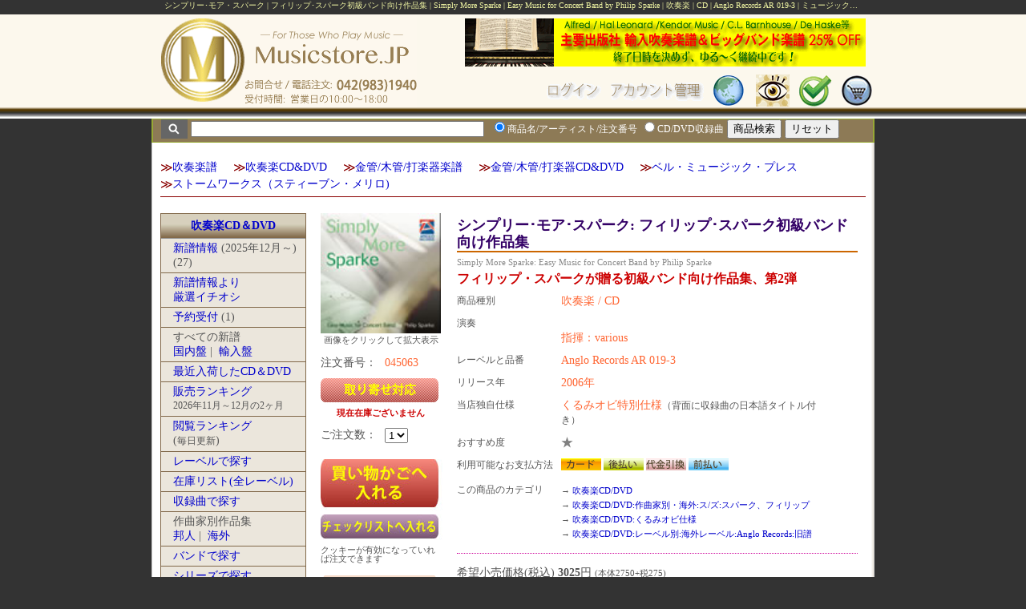

--- FILE ---
content_type: text/html
request_url: https://www.musicstore.jp/shop/database/search.php?view=review&order_no=045063
body_size: 86333
content:
<!DOCTYPE html PUBLIC "-//W3C//DTD XHTML 1.0 Transitional//EN" "http://www.w3.org/TR/xhtml1/DTD/xhtml1-transitional.dtd" />


<!-- top of standard_setting -->


<!-- Script for Tab -->
<script language="JavaScript" type="text/javascript">
<!--
function MM_findObj(n, d) { //v4.01
  var p,i,x;  if(!d) d=document; if((p=n.indexOf("?"))>0&&parent.frames.length) {
    d=parent.frames[n.substring(p+1)].document; n=n.substring(0,p);}
  if(!(x=d[n])&&d.all) x=d.all[n]; for (i=0;!x&&i<d.forms.length;i++) x=d.forms[i][n];
  for(i=0;!x&&d.layers&&i<d.layers.length;i++) x=MM_findObj(n,d.layers[i].document);
  if(!x && d.getElementById) x=d.getElementById(n); return x;
}
function MM_swapImage() { //v3.0
  var i,j=0,x,a=MM_swapImage.arguments; document.MM_sr=new Array; for(i=0;i<(a.length-2);i+=3)
   if ((x=MM_findObj(a[i]))!=null){document.MM_sr[j++]=x; if(!x.oSrc) x.oSrc=x.src; x.src=a[i+2];}
}
function MM_swapImgRestore() { //v3.0
  var i,x,a=document.MM_sr; for(i=0;a&&i<a.length&&(x=a[i])&&x.oSrc;i++) x.src=x.oSrc;
}

function MM_preloadImages() { //v3.0
 var d=document; if(d.images){ if(!d.MM_p) d.MM_p=new Array();
   var i,j=d.MM_p.length,a=MM_preloadImages.arguments; for(i=0; i<a.length; i++)
   if (a[i].indexOf("#")!=0){ d.MM_p[j]=new Image; d.MM_p[j++].src=a[i];}}
}

function openclose(id, type) {

	// type = "" ... toggle type = "o" ... open type = "c" ... close

	menustat = document.getElementById(id).style;
	
	if (type == '') {
	
		if (menustat.display == 'none') {
			menustat.display = "";
		} else {
			menustat.display = "none";
		}
	} else if (type == 'o') {
			menustat.display = "";
	} else if (type == 'c') {
			menustat.display = "none";	
	}

	
}

function openclose2(id1, id2) {

	menustat = document.getElementById(id1).style;
	menustat2 = document.getElementById(id2).style;
	
	if (menustat.display == 'none') {
		menustat.display = "";
		menustat2.display = "none";
	} else {
		menustat.display = "none";
		menustat2.display = "";
	}

	
}

function print_status(msg) {
	window.status = msg;
}

-->
</script>


<html>

<head prefix="og: http://ogp.me/ns# fb: http://ogp.me/ns/fb# article: http://ogp.me/ns/website#">

<meta http-equiv="Content-Type" content="text/html; charset=euc-jp" />
<META NAME="ROBOTS" CONTENT="INDEX, FOLLOW" />

<meta property="og:locale" content="ja_JP" />
<meta property="fb:app_id" content="367957629946362" />

<meta name="twitter:title" content="シンプリー･モア・スパーク  フィリップ･スパーク初級バンド向け作品集  Simply More Sparke  Easy Music for Concert Band by Philip Sparke  吹奏楽  CD | ミュージックストア・ジェイ・ピー" />
<meta name="twitter:description" content="ミュージックストア・ジェイ・ピー 吹奏楽 CD シンプリー･モア・スパーク  フィリップ･スパーク初級バンド向け作品集 Simply More Sparke  Easy Music for Concert Band by Philip Sparke Anglo Records AR 019-3" />
<meta name="twitter:image" content="http://www.musicstore.jp/coverart/04/045063.jpg" />
<meta name="twitter:card" content="summary" />

<meta property="og:type" content="product" />
<meta property="og:site_name" content="ミュージックストア・ジェイ・ピー" />
<meta property="og:url" content="https://www.musicstore.jp/shop/database/search.php?view=review&order_no=045063" />
<meta property="og:image" content="http://www.musicstore.jp/coverart/04/045063.jpg" />
<meta property="og:image:secure_url" content="https://www.musicstore.jp/coverart/04/045063.jpg" />
<meta property="og:image:type" content="image/jpeg" />
<meta property="og:title" content="シンプリー･モア・スパーク: フィリップ･スパーク初級バンド向け作品集" />
<meta property="og:description" content="シンプリー･モア・スパーク: フィリップ･スパーク初級バンド向け作品集  吹奏楽 CD Anglo Records AR 019-3" />

<title>シンプリー･モア・スパーク  フィリップ･スパーク初級バンド向け作品集  Simply More Sparke  Easy Music for Concert Band by Philip Sparke  吹奏楽  CD | ミュージックストア・ジェイ・ピー</title>

<meta name="description" content="ミュージックストア・ジェイ・ピー 吹奏楽 CD シンプリー･モア・スパーク  フィリップ･スパーク初級バンド向け作品集 Simply More Sparke  Easy Music for Concert Band by Philip Sparke Anglo Records AR 019-3" />
<meta name="keywords" content="シンプリー･モア,スパーク: フィリップ･スパーク初級バンド向け作品集,Simply,More,Sparke:,Easy,Music,for,Concert,Band,by,Philip,Sparke,吹奏楽,CD,ミュージックストア,ジェイ,ピー,Musicstore.JP,楽譜,DVD" />
<meta name="author" content="有限会社ミュージックストア・ジェイ・ピー" />
<meta name="copyright" content="(C) Musicstore.JP, Ltd." />
<meta name="coverage" content="japan" />
<meta name="language" content="Japanese" />

<link href="https://www.musicstore.jp/shop/basic.css" rel="stylesheet" type="text/css" />
<link href="https://www.musicstore.jp/shop/database/search.css" rel="stylesheet" type="text/css" />
<link href="https://www.musicstore.jp/shop/information/info.css" rel="stylesheet" type="text/css" />

<!-- 画像の表示関連 -->
<!-- https://toretama.jp/click-big-image-floaty.html -->
<link href="https://cdnjs.cloudflare.com/ajax/libs/lightbox2/2.7.1/css/lightbox.css" rel="stylesheet">
<script src="https://ajax.googleapis.com/ajax/libs/jquery/3.1.1/jquery.min.js"></script>
<script src="https://cdnjs.cloudflare.com/ajax/libs/lightbox2/2.7.1/js/lightbox.min.js" type="text/javascript"></script>


<script language="JavaScript">
<!--
	function no_discount() {
		alert("お客様のお取引条件にこのタイプの商品の割引が設定されている場合でも、この商品に関しては割引対象外となります。ご了承の程お願い申し上げます。");
	}


-->
</script>

</head>


<body bgcolor="white">

			<div class="item_top">
			<h1 style="font-size:65%;font-weight:normal;text-align:left;vertical-align:middle;width:100%;overflow:hidden;white-space:nowrap;text-overflow:ellipsis;color:#F2F7A4">
				シンプリー･モア・スパーク | フィリップ･スパーク初級バンド向け作品集 | Simply More Sparke | Easy Music for Concert Band by Philip Sparke | 吹奏楽 | CD | Anglo Records AR 019-3 | ミュージックストア・ジェイ・ピー			</h1>
		</div>
	<script type="text/javascript" src="//code.jquery.com/jquery-1.11.1.min.js"></script>
<script type="text/javascript" src="/shop/js/pagetop.js"></script>
<link href="/shop/js/msjp.css" rel="stylesheet" type="text/css">

<!-- ここを追加 -->
<p id="topbutton"><a href="#top" style="text-decoration:none;" onclick="$('html,body').animate({ scrollTop: 0 }); return false;">▲TOPへ</a></p>











<!-- TOP -->

<div class="page_top">
	<div class="header_top">
		<div style="float:left;width:330px;height:85px;padding:0 0 0 10px;margin:0">

						<img name="toplogo" src="/shop/basics/images/top-logo.png" width="320" height="130" border="0" id="toplogo" usemap="#m_toplogo" alt="" /><map name="m_toplogo" id="m_toplogo">
			<area shape="rect" coords="0,0,105,107" href="/shop/index.php" title="ミュージックストア・ジェイ・ピーのネットショップのトップページへ" alt="ミュージックストア・ジェイ・ピーのネットショップのトップページへ" />
			</map>

		</div>
		<div style="float:left;width:550px;">
			<div style="height:65px;padding:5px 0px 5px 10px;margin:0;text-align:right;font-size:20px;">
				<!-- バナーエリア・バナーのタテサイズは40px -->
				


<!-- http://www.artemis.ac/contents/javascript/jscopy5.htm -->
<script type="text/javascript">
var ADCH = {
	/* ↓設定１ 表示する広告 []内に '画像パス+ファイル名' を カンマで区切って並べる。長い場合 区切りのカンマ, 直後の改行は可能  */
	imgs:[
		'https://www.musicstore.jp/shop/sale_info/sm25.gif',
		
				'https://www.musicstore.jp/shop/basics/images/jsbb4s.png',
		'https://www.musicstore.jp/shop/basics/images/warmup15.png',
		'https://www.musicstore.jp/shop/basics/images/banner_voltz.png',
		'https://www.musicstore.jp/shop/basics/images/banner_jamey.png',
		'https://www.musicstore.jp/shop/sale_info/images/klavier.png',

	]

	,
	/* ↓設定２ 画像と同じ順でリンク先を登録。書式は画像と同じ */
	anc:[
		'https://www.musicstore.jp/shop/sale_info/gakufu_fair25.php',
		
				'https://www.musicstore.jp/shop/bmp/index.php?ca=%A5%D3%A5%C3%A5%B0%A5%D0%A5%F3%A5%C9%B3%DA%C9%E8%3A%A5%D9%A5%EB%A1%A6%A5%DF%A5%E5%A1%BC%A5%B8%A5%C3%A5%AF%A1%A6%A5%D7%A5%EC%A5%B9%3A%CB%AE%B3%DA%3AJapanese+Sounds+in+Big+Band',
		'https://www.musicstore.jp/shop/fl_wbinst/books/hipbone.php',
		'https://www.musicstore.jp/shop/bmp/index.php?ca=voltz',
		'https://www.musicstore.jp/shop/fl_jazz/jazz/jamey.php',
		'https://www.musicstore.jp/shop/fl_wbinst/wb_av/index.php?cat=%BF%E1%C1%D5%B3%DACD%2FDVD%3A%A5%EC%A1%BC%A5%D9%A5%EB%CA%CC%3A%B3%A4%B3%B0%A5%EC%A1%BC%A5%D9%A5%EB%3AKlavier%3A%B5%EC%C9%E8',

	]

	,
	/* ↓設定３ 表示用画像タグのID '' で囲む */
	id:'ADheader1'

	,
	/* ↓設定４ リンク先を開くウィンドウ 0:このウィンドウ 1:ウィンドウを開く */
	win:0

	,
	/* ↓設定５ 広告切替時間 1000 = 1秒 */
	sec:5000

	,
	/* ↓設定６ ループ 0:しない 1:する */
	loop:1

	,
	/* 設定項目終り */
	set:function(O){
		if(!document.getElementById && !document.all){ return false; }
		O.tmp =[];
		for(var i=0; i<O.imgs.length; i++){ if (O.imgs[i] !='') {O.tmp[i] = new Image(); O.tmp[i].src = O.imgs[i]; }}
		O.ido = document.getElementById(O.id) || document.all(O.id);
		O.add(O.ido,'click', function(){ if(O.win){ window.open(O.anc[O.now],'AD'); }else{ top.location.href = O.anc[O.now]; } } );
		O.ido.style.cursor = 'pointer';
		if(O.Tid){ clearTimeout(O.Tid); }
		O.now =-1;
		var CHG = function(){
			if(++O.now >= O.tmp.length || !O.tmp[O.now]){ if(!O.loop){ return false; } O.now = 0; }
			O.ido.src = O.tmp[O.now].src;
			O.Tid = setTimeout(CHG, O.sec);
		};CHG();
	},add:function(obj, type, func){ if(obj.addEventListener){ obj.addEventListener(type, func, false); }else{ if(obj.attachEvent) obj.attachEvent('on' + type, func); }},Tid:undefined
};
ADCH.add(window, 'load', function(){ ADCH.set(ADCH) });
</script>


<img id='ADheader1' src="https://www.musicstore.jp/shop/sale_info/sm25.gif" border="0">			</div>
			<div style="height:45x;padding:0px 20px 0 10px;margin:0;text-align:right;font-size:20px;">
											<img name="headermenu_with_login" src="/shop/basics/images/headermenu_with_login.gif"
					width="560" height="40" border="0" id="headermenu_with_login" usemap="#m_headermenu_with_login" alt="" />
					<map name="m_headermenu_with_login" id="m_headermenu_with_login">
									<area shape="rect" coords="121,5,209,35" href="https://www.musicstore.jp/shop/login.php?rurl=aHR0cHM6Ly93d3cubXVzaWNzdG9yZS5qcC9zaG9wL2RhdGFiYXNlL3NlYXJjaC5waHA/dmlldz1yZXZpZXcmb3JkZXJfbm89MDQ1MDYz" alt="" />
								<area shape="rect" coords="347,0,390,40" href="/shop/site_map.php" title="サイトマップ" alt="サイトマップ" />
				<area shape="rect" coords="220,4,336,35" href="/shop/regist/account.php" alt="" />
				<area shape="rect" coords="403,0,445,40" href="/shop/check_items.php" title="商品の閲覧履歴を表示" alt="" />
				<area shape="rect" coords="455,0,498,40" href="/shop/database/wishlist/wish_view.php" title="チェックリストを確認" alt="" />
				<area shape="rect" coords="507,0,549,40" href="/shop/database/cargo/cargo_view.php" title="買い物かごを確認" alt="" />
				</map>
						</div>
		</div>
		<br style="clear:both" />
	</div>
</div>


<script language="javascript" type="text/javascript">
<!--

var noinput = 1;

function c_in() {
	if (noinput == 1) {
		document.forms["search_database"].qstext.value = "";
		document.forms["search_database"].qstext.style.fontWeight = "normal";
		document.forms["search_database"].qstext.style.fontSize = "16px";
		document.forms["search_database"].qstext.style.color = "#4F2700";
		noinput = 0;
	}
	return true;
}

function freset() {
	document.forms["search_database"].qstext.value = "商品のタイトル、演奏者、アーティスト名、注文番号な";
	document.forms["search_database"].qstext.style.fontWeight = "normal";
	document.forms["search_database"].qstext.style.fontSize = "16px";
	document.forms["search_database"].qstext.style.color = "#aaaaaa";
	noinput = 1;

	return true;
}

function openclose(id, type) {

	// type = "" ... toggle type = "o" ... open type = "c" ... close

	menustat = document.getElementById(id).style;
	
	if (type == '') {
	
		if (menustat.display == 'none') {
			menustat.display = "";
		} else {
			menustat.display = "none";
		}
	} else if (type == 'o') {
			menustat.display = "";
	} else if (type == 'c') {
			menustat.display = "none";	
	}

	
}

function openclose2(id1, id2) {

	menustat = document.getElementById(id1).style;
	menustat2 = document.getElementById(id2).style;
	
	if (menustat.display == 'none') {
		menustat.display = "";
		menustat2.display = "none";
	} else {
		menustat.display = "none";
		menustat2.display = "";
	}

	
}

function open_strmwin(sn, tr,st_id) {
	
	if (sn == 'YouTube') {
		stwin = window.open("https://www.musicstore.jp/shop/strm/youtube.php?yt=" + tr, 
			"MSJPSTR", "width=580, height=350,directories=no,location=no,menubar=no,scrollbar=no,status=no,toolbar=no,resizable=yes").focus();		
		
	} else {
		stwin = window.open("https://www.musicstore.jp/shop/strm/strm.php?sn=" + sn + "&tr=" + tr + "&st_id=" + st_id, 
			"MSJPSTR", "width=470, height=200,directories=no,location=no,menubar=no,scrollbar=no,status=no,toolbar=no,resizable=yes").focus();		
	}
}



//-->
</script>


<!-- Quick Search -->
<!-- Quick Search -->

<script type="text/javascript">
	function check_search_key() {
		if (document.search_database.qstext.value == "") {
			return false;
		} else {
			return true;
		}
	}
</script>
<div class="quick_search">
	<div style="text-align:left;background-color:#8D7A56;font-size:16px;border:solid 1px #97A835;height:28px;padding:0 0 0 10px;margin:0 auto 0 auto">
		<form class="form" name="search_database" method="get" action="https://www.musicstore.jp/shop/database/search.php" onSubmit="return check_search_key();">
			<img src="https://www.musicstore.jp/shop/basics/images/search_button1.gif" style="vertical-align:middle" />
			<input type="text" name="qstext" id="qstext" size="50" maxlength="100" style="font-size:12px;vertical-align:middle;color:#555555" value="">&nbsp;
			<input type="radio" name="search_type" value="t" checked/><span style="font-size:12px;color:white">商品名/アーティスト/注文番号</span>
			<input type="radio" name="search_type" value="s" /><span style="font-size:12px;color:white">CD/DVD収録曲</span>
			<input type="hidden" name="view" value="list" />
			<input type="hidden" name="search_way" value="pre">
			<input type="hidden" name="cc" value="10">
			<!-- 追加項目はここに-->
			<input name="search" type="submit" value="商品検索""/>
			<input type="reset" name="リセット" id="リセット" value="リセット"/>
		</form>
	</div>
</div>
<!-- Quick Search ここまで --><!-- Quick Search ここまで -->




<div class="outer"> <!-- footerで閉じる -->

<!-- ログインしている場合の名前表示と取引条件へのリンク -->
 
	





			
			<!-- 検索結果表示ヘッダ -->
			<!--
			<table width="100%" cellpadding="2" cellspacing="0" border="0" bgcolor="#660033"><tr>
			<td align="left"><span class="search_result">Musicstore.JP Music Search</span></td>
			<td align="right"><span class="search_result">検索結果&nbsp;&nbsp;</span></td>
			</tr></table><br>
			-->
			
				
				<div style="background-color:#ffffff;width:100%;margin:0;padding:0">
				<!-- 検索結果のヘッダ部分を表示する -->

<!--
				<div class="search_result_header">
-->

				<div>
					
				</div>

				<!-- 5pxのスペーサー -->
				<div class="spacer_5"></div>
				
								
				<!--メニュー表示-->
				
								
								
										<div><div style="padding: 10px 0 0 0;margin-bottom:20px;line-height: 80%; border-bottom:1px solid darkred">
	<div class="cat_mark">≫</div>
	<div class="cat_div">
		<a href="/shop/fl_wbinst/wb_gakufu/index.php">吹奏楽譜</a>
	</div>
	<div class="cat_mark">≫</div>
	<div class="cat_div">
		<a href="/shop/fl_wbinst/wb_av/index.php">吹奏楽CD&DVD</a>
	</div>
	<div class="cat_mark">≫</div>
	<div class="cat_div">
		<a href="/shop/fl_wbinst/inst_gakufu/index.php">金管/木管/打楽器楽譜</a>
	</div>
	<div class="cat_mark">≫</div>
	<div class="cat_div">
		<a href="/shop/fl_wbinst/inst_disc/index.php">金管/木管/打楽器CD&DVD</a>
	</div>
	<div class="cat_mark">≫</div>
	<div class="cat_div">
		<a href="/shop/fl_wbinst/bmp/index.php">ベル・ミュージック・プレス</a>
	</div>
	<br style="clear: both">
	
	<div class="cat_mark">≫</div>
	<div class="cat_div">
		<a href="/shop/fl_wbinst/wb_gakufu/index.php?cat=%BF%E1%C1%D5%B3%DA%C9%E8%3A%A5%B9%A5%C8%A1%BC%A5%E0%A5%EF%A1%BC%A5%AF%A5%B9%A1%CA%A5%B9%A5%C6%A5%A3%A1%BC%A5%F4%A5%F3%A1%A6%A5%E1%A5%EA%A5%ED%A1%CB">ストームワークス（スティーブン・メリロ)
		</a>
	</div>
	<br style="clear: both">
</div>
</div>
									<div class="menu">

<!-- MENU -->
<div class="menu_box">

	<!-- 吹奏楽 Top -->
	<div class="menu_category">
		<a href="https://www.musicstore.jp/shop/fl_wbinst/wb_av/index.php">吹奏楽CD＆DVD</a></div>
	<!--
	<div class="menu_item_bottom">
        	<a href="/shop/fl_wbinst/wb_av/index.php?newinfo=1">新着情報</a><br />
		 (<span style="font-size:smaller;vertical-align:">&nbsp;<img src="/shop/basics/images/up.gif" border=0 /></span>)
	</div>
	-->

	<!-- CD/DVD -->
	<div class="menu_item">
		<a href="https://www.musicstore.jp/shop/fl_wbinst/wb_av/new_disc.php">新譜情報</a>	 (2025年12月～) (27)	</div>
	<div class="menu_item">
		<a href="https://www.musicstore.jp/shop/fl_wbinst/wb_av/new_disc.php?period=recommend">新譜情報より<br />厳選イチオシ</a>
	</div>

	<div class="menu_item">
	<a href="https://www.musicstore.jp/shop/fl_wbinst/wb_av/new_disc.php?type=new&period=yoyaku">予約受付</a> (1)	</div>
	
	<div class="menu_item">すべての新譜<br>
		<a href="https://www.musicstore.jp/shop/fl_wbinst/wb_av/index.php?type=new_d">国内盤</a>&nbsp;|&nbsp;
		<a href="https://www.musicstore.jp/shop/fl_wbinst/wb_av/index.php?type=new_o">輸入盤</a>
	</div>

		<div class="menu_item">
		<a href="https://www.musicstore.jp/shop/recently_instocked.php?type=wb_av">最近入荷したCD＆DVD</a>
	</div>

	<!-- -->
	<div class="menu_item">
		<a href="https://www.musicstore.jp/shop/fl_wbinst/wb_av/ranking.php">販売ランキング</a><br /><span style="font-size:smaller">2026年11月～12月の2ヶ月</span></div>
	<!-- -->
	<div class="menu_item">
		<a href="https://www.musicstore.jp/shop/fl_wbinst/pageviewranking.php?type=disc">閲覧ランキング</a><br />(<span style="font-size:smaller">毎日更新</span>)</div>

	<div class="menu_item">
		<a href="https://www.musicstore.jp/shop/fl_wbinst/wb_av/index.php?type=label">レーベルで探す</a>
	</div>
	<div class="menu_item">
		<a href="https://www.musicstore.jp/shop/fl_wbinst/wb_av/stocklist.php">在庫リスト(全レーベル)</a>
	</div>

	<div class="menu_item">
		<a href="https://www.musicstore.jp/shop/fl_wbinst/wb_av/search_by_piece.php">収録曲で探す</a>	</div>

	<div class="menu_item">作曲家別作品集<br>
		<a href="https://www.musicstore.jp/shop/fl_wbinst/wb_av/index.php?type=composer_d">邦人</a>&nbsp;|&nbsp;
		<a href="https://www.musicstore.jp/shop/fl_wbinst/wb_av/index.php?type=composer_o">海外</a>
	</div>

	<div class="menu_item">
		<a href="https://www.musicstore.jp/shop/fl_wbinst/wb_av/index.php?type=band">バンドで探す</a>
	</div>
	
	<div class="menu_item">
		<a href="https://www.musicstore.jp/shop/fl_wbinst/wb_av/index.php?type=series">シリーズで探す</a>
	</div>
		
	<div class="menu_item">
		<a href="https://www.musicstore.jp/shop/fl_wbinst/wb_av/index.php?type=event">イベントで探す</a>
	</div>

	<div class="menu_item">
		<a href="https://www.musicstore.jp/shop/fl_wbinst/wb_av/index.php?type=contest_video">全日本吹奏楽コンクール全国大会ビデオ</a>
	</div>

	<div class="menu_item">
		<a href="https://www.musicstore.jp/shop/fl_wbinst/wb_av/index.php?type=contest_kadai">吹奏楽コンクール課題曲</a>
	</div>

	<div class="menu_item">
		<a href="https://www.musicstore.jp/shop/fl_wbinst/wb_av/index.php?type=p980">見切り処分―998円均一</a>
	</div>

	<div class="menu_item">
		<a href="https://www.musicstore.jp/shop/fl_wbinst/wb_av/index.php?cat=%BF%E1%C1%D5%B3%DACD%2FDVD%3A%A4%AF%A4%EB%A4%DF%A5%AA%A5%D3%BB%C5%CD%CD">くるみオビ仕様CD</a>
	</div>
	<div class="menu_item">
		<a href="https://www.musicstore.jp/shop/fl_wbinst/wb_av/index.php?cat=%BF%E1%C1%D5%B3%DACD%2FDVD%3A%A5%D5%A5%A1%A5%F3%A5%D5%A5%A1%A1%BC%A5%EC%A1%A6%A5%D0%A5%F3%A5%C9">ファンファーレ・バンド</a>
	</div>
	<div class="menu_item">
		<a href="https://www.musicstore.jp/shop/fl_wbinst/wb_gakufu/ncp.php?corner=av">ニュー・コンサート・ピース</a><br />
		<span style="font-size:smaller">ミュージックストア・ジェイ・ピーの参考音源集</span>
	</div>
</div>


</div>
								
				<div class="contents">
				
				<!-- 検索結果の左部分 2段・3段共通-->
				<div class="search_result_left">
				<!-- <div class="spacer_10"></div> -->
									  <div style="display:inline-block;"><a href="https://www.musicstore.jp/coverart/04/045063.jpg" data-lightbox="group" style="display:inline-block;"><img src="https://www.musicstore.jp/coverart/04/045063.jpg" border="1" width="150" height="150" oncontextmenu="return false;" style="border:0;pointer-events: none"></a></div>
<div style="padding-top:0px; text-align:center;font-size:75%">画像をクリックして拡大表示</div><div class="spacer_10"></div>
<div style="margin-bottom:10px;float:left;width:80px">注文番号：</div><div style="margin-bottom:10px;float:left;width:70px"><span class="info">045063</span></div>
<br style="clear:both">
<div style="padding-bottom:10px"><font class="alart"><img src="/shop/database/images/toriyose.png" style="border:0"><div style="font-size:80%;text-align:center">現在在庫ございません</div></font></div>					
									<form name="cargo_add" method="post" action="https://www.musicstore.jp/shop/database/cargo/cargo_add.php">
										<!--<input type="hidden" name="add_close_button" value="1" />-->

									<input type="hidden" name="order_no" value="045063">
									<div style="margin-bottom:10px;float:left;width:80px">
										  ご注文数：
									</div>
									<div style="margin-bottom:10px;float:left;width:70px">
									
										  <select name="qty">
																								<option selected>1</option>
																								<option>2</option>
													<option>3</option>
													<option>4</option>
													<option>5</option>
																					  </select>
									</div>
									<br style="clear:both">
									<div style="padding-top:10px">
										  
										  <input name="submit" type="image" src="https://www.musicstore.jp/shop/database/images/to_cargo.jpg" alt="カゴへ商品を入れる" align="center">

								  </div>
									  </form>
									  
									  <form name="GoToWishList" method="post" action="https://www.musicstore.jp/shop/database/wishlist/wish_add.php">
										<input type="hidden" name="order_no" value="045063">
									<div style="padding-top:5px">
										<input name="submit" type="image" src="https://www.musicstore.jp/shop/database/images/to_wishlist.jpg" alt="Wish Listへ保存"  align="center">
							  		</div>		<!-- 注文数とカーゴ、ウィッシュリストへのボタンの配置の終わり -->
									
									<div style="padding:5px 0 5px 0;font-size:80%;line-height:100%">
										クッキーが有効になっていれば注文できます
									</div>
                                      </form>



												
						
<div style="font-size:75%;padding-top:10px"><a href="https://store.shopping.yahoo.co.jp/msjp/m045063.html"><img src="./images/yahoo.png"></a></div><div style="font-size:75%;padding-bottom:10px;padding-top:10px;width: 140px">Yahoo!ショッピングでポイントを使った注文をしたり、PayPay等の本店にない支払方法で注文をしたい場合は、どうぞYAHOOの支店でご注文下さい。但し、本店の会員特典の適用はありません。<br><span style="color:red">また、フェアの開催の有無や消費税の計算方式の違いで価格が異なる場合がございます。</span></div>					

				  <div style="align:left;margin-top:5px"><form name="review" method="post" action="https://www.musicstore.jp/shop/database/review.php"><input type="hidden" name="sn" value="045063"><input type="hidden" name="cat" value="2"><input type="image" name="submit" src="https://www.musicstore.jp/shop/database/images/write_review.jpg" alt="レビューを書く"></form></div>					
										
					<div class="spacer_10">
						<a href="https://twitter.com/share" class="twitter-share-button" data-text="オススメします！
[吹奏楽/CD]
シンプリー･モア・スパーク: フィリップ･スパーク初級バンド向け作品集

https://www.musicstore.jp/go.php?n=045063
" data-url="none" data-count="none" data-via="" data-lang="ja">Xで推薦</a>
						<script type="text/javascript" src="//platform.twitter.com/widgets.js"></script>
					</div>
					<div class="spacer_10"></div>
							
					<!-- facebook -->
					
					<div id="fb-root"></div>
					<script>(function(d, s, id) {
					  var js, fjs = d.getElementsByTagName(s)[0];
					  if (d.getElementById(id)) return;
					  js = d.createElement(s); js.id = id;
					  js.src = "//connect.facebook.net/ja_JP/sdk.js#xfbml=1&appId=367957629946362&version=v2.8";
					  fjs.parentNode.insertBefore(js, fjs);
					}(document, 'script', 'facebook-jssdk'));</script>
					
					<div class="fb-share-button" data-href="https://www.musicstore.jp/shop/database/search.php?order_no=045063" data-layout="button_count"></div>
				
													<div style="border:1px solid orange;margin:10px 0px 5px 0;width:140px;padding:5px">
					<span style="font-weight: bold;font-size:85%">ただいまの時間、ネットショッピングとFAX注文をご利用いただけます。</span><br>
					<span style="font-size:75%">お電話でのご注文の受付時間は、営業日の10時～15時です。</span>
						</div>
								
				</div>
				
				<!-- 左部分終わり -->
				
				<!--右部分 -->
				<div class="search_result_right_right">
								  <h2 class="title">シンプリー･モア･スパーク: フィリップ･スパーク初級バンド向け作品集</h2><div class="title_sub">Simply More Sparke: Easy Music for Concert Band by Philip Sparke</div><div class="spacer_5"></div><div class="chatch_phrase">フィリップ・スパークが贈る初級バンド向け作品集、第2弾</div>
<div class="detail_left">商品種別</div><div class="detail_right_3"><span class="artist">吹奏楽 / CD</span></div><br class="clear">
<div class="detail_left">演奏</div><div class="detail_right_3"><span class="artist"><br>指揮：various</span></div><br class="clear">
<div class="detail_left">レーベルと品番</div><div class="detail_right_3"><span class="info">Anglo Records&nbsp;AR 019-3</span></div><br class="clear">
<div class="detail_left">リリース年</div><div class="detail_right_3"><span class="info">2006年</span></div><br class="clear">
<div class="detail_left">当店独自仕様</div><div class="detail_right_3"><span class="info">くるみオビ特別仕様</span>（背面に収録曲の日本語タイトル付き）</span></div><br class="clear">
<div class="detail_left">おすすめ度</div><div class="detail_right_3"><span class="alert"><span style="color:gray;font-size:140%;font-weight:bold ">★</span></span></div><br class="clear">
<div class="detail_left">利用可能なお支払方法</div><div class="detail_right_3"><img src="images/payment_card.png" style="border:0">&nbsp;<img src="images/payment_post.png" style="border:0">&nbsp;<img src="images/payment_daibiki.png" style="border:0">&nbsp;<img src="images/payment_pre.png" style="border:0">&nbsp;</div><br class="clear">
<div class="detail_left">この商品のカテゴリ</div><div class="detail_right_3"><div style="font-size:95%">→&nbsp;<a href="/shop/fl_wbinst/wb_av/index.php">吹奏楽CD/DVD</a></div><div style="font-size:95%">→&nbsp;<a href="/shop/fl_wbinst/wb_av/index.php?&cat=%BF%E1%C1%D5%B3%DACD%2FDVD%3A%BA%EE%B6%CA%B2%C8%CA%CC%A1%A6%B3%A4%B3%B0%3A%A5%B9%2F%A5%BA%3A%A5%B9%A5%D1%A1%BC%A5%AF%A1%A2%A5%D5%A5%A3%A5%EA%A5%C3%A5%D7">吹奏楽CD/DVD:作曲家別・海外:ス/ズ:スパーク、フィリップ</a></div><div style="font-size:95%">→&nbsp;<a href="/shop/fl_wbinst/wb_av/index.php?&cat=%BF%E1%C1%D5%B3%DACD%2FDVD%3A%A4%AF%A4%EB%A4%DF%A5%AA%A5%D3%BB%C5%CD%CD">吹奏楽CD/DVD:くるみオビ仕様</a></div><div style="font-size:95%">→&nbsp;<a href="/shop/fl_wbinst/wb_av/index.php?&cat=%BF%E1%C1%D5%B3%DACD%2FDVD%3A%A5%EC%A1%BC%A5%D9%A5%EB%CA%CC%3A%B3%A4%B3%B0%A5%EC%A1%BC%A5%D9%A5%EB%3AAnglo+Records%3A%B5%EC%C9%E8">吹奏楽CD/DVD:レーベル別:海外レーベル:Anglo Records:旧譜</a></div></div><br class="clear"><div style="border:dotted 1px #cc0099;border-width:1px 0 0 0;margin:5px 0 5px 0"></div>
					<div style="padding:10px 0 0 0px">希望小売価格(税込)
<b><span style="font-size:100%;color:">3025</span></b>円&nbsp;<span style="font-size:80%">(本体2750+税275)</span></div>
<div class="spacer_5"></div>
<div style="background-color:yellow;padding:5px 10px 5px 10px;margin:0 0 10px 0;width:450px"><span style="color:darkred">参考会員価格(税込)</span><span style="font-size:140%;font-weight:bold;color:red">&nbsp;2874</span><span style="font-size:100%;font-weight:bold;color:red">円</span>&nbsp;&nbsp;<span style="font-size:80%">(本体2613+税261)</span><br>《<span style="color:green;font-weight:bold">5%割引</span>&nbsp;<span style="font-size:90%">(値引額：151円)</span>》</div><div style="padding-bottom:5px;font-size:80%"><ul style="margin:0 0 0 20px;padding:0"><li>会員価格は会員条件によって異なる(割引率が異なる)ため、参考までに最も割引率が低い一般会員の価格を表示しています。</li><li>実際の会員価格は、ご購入手続きの際に定価と割引を表示することで明示されます。</li><li>ログインをして頂ければ、お客様向けの会員価格を表示できます。</li><li>FAX/電話注文の場合は、この会員価格は適用されません。</li><li>輸入品の定価は、為替レートなどの諸情勢を考慮し、予告なく変更する場合がございます。</li></ul></div>					
<h2 style="border-left:5px solid green;font-size:14px;font-weight:normal;padding:0 0 0 3px;margin-bottom:3px">お取り寄せについて</h2><div style="background-color:#FFFF99;padding:7px;margin:5px 0 5px 0"><span style="color:red;font-weight:bold;font-size:120%">この商品は在庫がありません。</span><br>・<span style="font-size:80%">納期は、発注後おおよそ<span style="color:red;font-weight:bold">1～2週間</span>です。但し、出版社への注文数が規定量に達しない場合は、規定量に達してから発注を行います。お急ぎの場合は、お問い合わせ下さい。</span><br>・<span style="font-size:80%">お急ぎの場合は、出版社からの送料を全額ご負担いただく事で、いつでも発注可能ですのでご相談下さい。</span></div><h2 style="border-left:5px solid green;font-size:14px;font-weight:normal;padding:0 0 0 3px;margin-bottom:3px">商品コメント</h2>
<div style="background-color:#ffffcc;padding:10px;color:#660000;line-height:180%;font-size:95%">フィリップ・スパークの比較的グレードの低い楽曲集めたシンプリー・スパーク・シリーズの第2弾。教育的配慮の行き届いたシンプルかつ演奏効果の高い作品が集められ、さらに前作よりも収録曲数も大幅に増え選曲の幅も広がりました。</div>
<h2 style="border-left:5px solid green;font-size:14px;font-weight:normal;padding:0 0 0 3px;margin-bottom:3px">収録曲</h2><table width="100%" cellpadding="3"><tr bgcolor="#EEEEEE"><td align="right" width="50" nowrap>1.&nbsp;</td><td><a href="https://www.musicstore.jp/shop/database/search.php?order_no=044669" data-ajax="false"><span style="font-weight:bold">ソフト・シュー・シャッフル ( Soft-shoe Shuffle )</span></a><br>[ <font color="#444444">フィリップ・スパーク ( Philip Sparke )</font> ] ( <font color="#444444">2:38</font> )</td></tr>
<tr bgcolor="white"><td align="right" width="50" nowrap>2.&nbsp;</td><td><a href="https://www.musicstore.jp/shop/database/search.php?order_no=044745" data-ajax="false"><span style="font-weight:bold">サムシング・ボロー、サムシング・ブルー ( Something Borrowed, Something Blue )</span></a><br>[ <font color="#444444">フィリップ・スパーク ( Philip Sparke )</font> ] ( <font color="#444444">2:51</font> )</td></tr>
<tr bgcolor="#EEEEEE"><td align="right" width="50" nowrap>3.&nbsp;</td><td><a href="https://www.musicstore.jp/shop/database/search.php?order_no=040139" data-ajax="false"><span style="font-weight:bold">交響曲第6番「田園」より ( Pastoral Hymn from 'Symphony No.6' )</span></a><br>[ <font color="#444444">Ludwig von Beethoven / arr. フィリップ・スパーク ( Philip Sparke )</font> ] ( <font color="#444444">2:21</font> )</td></tr>
<tr bgcolor="white"><td align="right" width="50" nowrap>4.&nbsp;</td><td><a href="https://www.musicstore.jp/shop/database/search.php?order_no=041693" data-ajax="false"><span style="font-weight:bold">ペインテッド・デザート ( The Painted Desert )</span></a><br>[ <font color="#444444">フィリップ・スパーク ( Philip Sparke )</font> ] ( <font color="#444444">3:43</font> )</td></tr>
<tr bgcolor="#EEEEEE"><td align="right" width="50" nowrap>5.&nbsp;</td><td><a href="https://www.musicstore.jp/shop/database/search.php?order_no=040144" data-ajax="false"><span style="font-weight:bold">ラ・カラコラ ( La Caracola :Flamenco for Band )</span></a><br>[ <font color="#444444">フィリップ・スパーク ( Philip Sparke )</font> ] ( <font color="#444444">2:08</font> )</td></tr>
<tr bgcolor="white"><td align="right" width="50" nowrap>6.&nbsp;</td><td><a href="https://www.musicstore.jp/shop/database/search.php?order_no=044736" data-ajax="false"><span style="font-weight:bold">グーグルハイメル教授のクラリネット・ポルカ ( Prof. Googleheimer's Clarinet Polka )</span></a><br>[ <font color="#444444">フィリップ・スパーク ( Philip Sparke )</font> ] ( <font color="#444444">1:59</font> )</td></tr>
<tr bgcolor="#EEEEEE"><td align="right" width="50" nowrap>7.&nbsp;</td><td><a href="https://www.musicstore.jp/shop/database/search.php?order_no=040138" data-ajax="false"><span style="font-weight:bold">「舞曲集」より、戦いのパヴァーヌ ( Battle Pavan from 'The Danserye' )</span></a><br>[ <font color="#444444">ティールマン・スザート ( Tielman Susato )  / arr. フィリップ・スパーク ( Philip Sparke )</font> ] ( <font color="#444444">2:32</font> )</td></tr>
<tr bgcolor="white"><td align="right" width="50" nowrap>8.&nbsp;</td><td><a href="https://www.musicstore.jp/shop/database/search.php?order_no=040137" data-ajax="false"><span style="font-weight:bold">雪ふる冬に愛の小羊 ( See, Amid the Winter's Snow )</span></a><br>[ <font color="#444444">John Goss / arr. フィリップ・スパーク ( Philip Sparke )</font> ] ( <font color="#444444">2:39</font> )</td></tr>
<tr bgcolor="#EEEEEE"><td align="right" width="50" nowrap>9.&nbsp;</td><td><a href="https://www.musicstore.jp/shop/database/search.php?order_no=044619" data-ajax="false"><span style="font-weight:bold">メキシコの休日 ( Mexican Holiday )</span></a><br>[ <font color="#444444">フィリップ・スパーク ( Philip Sparke )</font> ] ( <font color="#444444">1:34</font> )</td></tr>
<tr bgcolor="white"><td align="right" width="50" nowrap>10.&nbsp;</td><td><span style="font-weight:bold">レプトン・ファンタジー ( A Repton Fantasy )</span><br>[ <font color="#444444">C. Hubert H. Parry / arr. フィリップ・スパーク ( Philip Sparke )</font> ] ( <font color="#444444">2:59</font> )</td></tr>
<tr bgcolor="#EEEEEE"><td align="right" width="50" nowrap>11.&nbsp;</td><td><a href="https://www.musicstore.jp/shop/database/search.php?order_no=044675" data-ajax="false"><span style="font-weight:bold">ロッキン・トランペット ( Rockin' Trumpets: A Trumpet Section Feature )</span></a><br>[ <font color="#444444">フィリップ・スパーク ( Philip Sparke )</font> ] ( <font color="#444444">2:21</font> )</td></tr>
<tr bgcolor="white"><td align="right" width="50" nowrap>12.&nbsp;</td><td><a href="https://www.musicstore.jp/shop/database/search.php?order_no=044653" data-ajax="false"><span style="font-weight:bold">きよしこの夜 ( O Holy Night )</span></a><br>[ <font color="#444444">Adolphe Adam / arr. フィリップ・スパーク ( Philip Sparke )</font> ] ( <font color="#444444">3:40</font> )</td></tr>
<tr bgcolor="#EEEEEE"><td align="right" width="50" nowrap>13.&nbsp;</td><td><a href="https://www.musicstore.jp/shop/database/search.php?order_no=044601" data-ajax="false"><span style="font-weight:bold">機械仕掛けの兵士たちの行進 ( Parade of the Clockwork Soldiers )</span></a><br>[ <font color="#444444">フィリップ・スパーク ( Philip Sparke )</font> ] ( <font color="#444444">4:22</font> )</td></tr>
<tr bgcolor="white"><td align="right" width="50" nowrap>14.&nbsp;</td><td><a href="https://www.musicstore.jp/shop/database/search.php?order_no=041798" data-ajax="false"><span style="font-weight:bold">冬のさなかに ( In the Bleak Mid - Winter )</span></a><br>[ <font color="#444444">グスターヴ・ホルスト ( Gustav Holst )  / arr. フィリップ・スパーク ( Philip Sparke )</font> ] ( <font color="#444444">3:44</font> )</td></tr>
<tr bgcolor="#EEEEEE"><td align="right" width="50" nowrap>15.&nbsp;</td><td><a href="https://www.musicstore.jp/shop/database/search.php?order_no=044738" data-ajax="false"><span style="font-weight:bold">瞑想曲 ( Meditation: A Saxphone Feature )</span></a><br>[ <font color="#444444">ハンス・レーオ・ハスラー ( Hans Leo Hassler )  / arr. フィリップ・スパーク ( Philip Sparke )</font> ] ( <font color="#444444">4:11:00</font> )</td></tr>
<tr bgcolor="white"><td align="right" width="50" nowrap>16.&nbsp;</td><td><a href="https://www.musicstore.jp/shop/database/search.php?order_no=041770" data-ajax="false"><span style="font-weight:bold">希望と栄光の国 ( Land of Hope and Glory )</span></a><br>[ <font color="#444444">エドワード・エルガー ( Edward Elgar )  / arr. フィリップ・スパーク ( Philip Sparke )</font> ] ( <font color="#444444">2:02</font> )</td></tr>
<tr bgcolor="#EEEEEE"><td align="right" width="50" nowrap>17.&nbsp;</td><td><a href="https://www.musicstore.jp/shop/database/search.php?order_no=048644" data-ajax="false"><span style="font-weight:bold">モーンダーレンの風景 ( Mandalen Landscapes )</span></a><br>[ <font color="#444444">フィリップ・スパーク ( Philip Sparke )</font> ] ( <font color="#444444">5:57</font> )</td></tr>
<tr bgcolor="white"><td align="right" width="50" nowrap>18.&nbsp;</td><td><a href="https://www.musicstore.jp/shop/database/search.php?order_no=041467" data-ajax="false"><span style="font-weight:bold">魂が高揚するとき ( When the Spirit Soars )</span></a><br>[ <font color="#444444">フィリップ・スパーク ( Philip Sparke )</font> ] ( <font color="#444444">4:21</font> )</td></tr>
<tr bgcolor="#EEEEEE"><td align="right" width="50" nowrap>19.&nbsp;</td><td><a href="https://www.musicstore.jp/shop/database/search.php?order_no=040145" data-ajax="false"><span style="font-weight:bold">クレツマー・カーニバル ( A Klezmer Karnival )</span></a><br>[ <font color="#444444">フィリップ・スパーク ( Philip Sparke )</font> ] ( <font color="#444444">4:47</font> )</td></tr>
<tr bgcolor="white"><td align="right" width="50" nowrap>20.&nbsp;</td><td><a href="https://www.musicstore.jp/shop/database/search.php?order_no=040316" data-ajax="false"><span style="font-weight:bold">金髪のジェニー ( Jeanie with the Light Brown Hair )</span></a><br>[ <font color="#444444">Stephen Foster / arr. フィリップ・スパーク ( Philip Sparke )</font> ] ( <font color="#444444">3:45</font> )</td></tr>
<tr bgcolor="#EEEEEE"><td align="right" width="50" nowrap>21.&nbsp;</td><td><a href="https://www.musicstore.jp/shop/database/search.php?order_no=044698" data-ajax="false"><span style="font-weight:bold">イギリスの海の歌による組曲: 小粋なアリシューザ ( An English Sea Song Suite: The Saucy Arethusa )</span></a><br>[ <font color="#444444">フィリップ・スパーク ( Philip Sparke )</font> ] ( <font color="#444444">1:43</font> )</td></tr>
<tr bgcolor="white"><td align="right" width="50" nowrap>22.&nbsp;</td><td><a href="https://www.musicstore.jp/shop/database/search.php?order_no=044698" data-ajax="false"><span style="font-weight:bold">イギリスの海の歌による組曲: フェアウェル・アンド・アデュー（スペインの淑女たち） ( An English Sea Song Suite: Farewell and Adieu (Spanish Ladies) )</span></a><br>[ <font color="#444444">フィリップ・スパーク ( Philip Sparke )</font> ] ( <font color="#444444">2:43</font> )</td></tr>
<tr bgcolor="#EEEEEE"><td align="right" width="50" nowrap>23.&nbsp;</td><td><a href="https://www.musicstore.jp/shop/database/search.php?order_no=044698" data-ajax="false"><span style="font-weight:bold">イギリスの海の歌による組曲: トム・ボーリング ( An English Sea Song Suite: Tom Bowling )</span></a><br>[ <font color="#444444">フィリップ・スパーク ( Philip Sparke )</font> ] ( <font color="#444444">2:09</font> )</td></tr>
<tr bgcolor="white"><td align="right" width="50" nowrap>24.&nbsp;</td><td><a href="https://www.musicstore.jp/shop/database/search.php?order_no=044698" data-ajax="false"><span style="font-weight:bold">イギリスの海の歌による組曲: ジャックス・ザ・ラッド（水夫のホーンパイプ） ( An English Sea Song Suite: Jack's the Lad (The Sailor's Hornpipe) )</span></a><br>[ <font color="#444444">フィリップ・スパーク ( Philip Sparke )</font> ] ( <font color="#444444">2:17</font> )</td></tr>
</table><br>

				
				</div>
				<!-- 右部分終わり -->
				<br style="clear:both" />
				
				<!-- 関連項目 -->
								<div class="">
					<div style="color:white;font-weight:bold;margin:5px 2px 3px 2px;padding:3px 0px 3px 20px;background-color:#b8860b;text-align:center">関連情報</div><div><table border="0" cellspacing="0" cellpadding="0" width="95%"> <!-- start -->
	<tr><td width="33%" style="padding-right:4px;vertical-align:top"> <!-- 3-0 -->
<table width="100%" border="0" cellspacing="0" cellpadding="3">
<tr valign="top">
<td align="center"><div align="center"><a href="https://www.musicstore.jp/shop/database/search.php?order_no=033072" target="_self" style="display:inline-block;"><img border="1" src="https://www.musicstore.jp/coverart/03/033072.jpg" width="90" height="90" title="ここをクリックして詳細情報を表示！"  oncontextmenu="return false;"  style="pointer-events: none;"></a></div></td></tr><tr><td><div align="center"><span style="color:#330066;font-size:14px;line-height: 130%"><a href="https://www.musicstore.jp/shop/database/search.php?order_no=033072" target="_self" style="display:inline-block;"><b>シンプリー･スパーク:<br>フィリップ･スパーク初級バンド向け作品集</b></a></span>
<br>
<span style="color:#555555;font-size:14px;line-height: 130%">ヨハン・ヴィレム・フリソ軍楽隊</span><br>
<span style="font-size:80%">販売終了（注文不可）</span><br></div></td></tr></table>
</td> <!-- 3-0-end -->
</table>
</div>				</div>
								<!-- 関連項目終わり -->
				
				<!-- レビュー -->
				<div style="padding: 0 10px 0 10px">
									</div>
				
				<div style="color:white;font-weight:bold;margin:5px 2px 3px 2px;padding:3px 0px 3px 20px;background-color:#b8860b;text-align:center">この商品をご注文された方は、以下のような商品も同時に購入されています</div>

<table border="0" cellspacing="0" cellpadding="0" width="95%"> <!-- start -->
	<tr><td width="33%" style="padding-right:4px;vertical-align:top"> <!-- 3-0 -->
<table width="100%" border="0" cellspacing="0" cellpadding="3">
<tr valign="top">
<td align="center"><div align="center"><a href="https://www.musicstore.jp/shop/database/search.php?order_no=069850" target="_self" style="display:inline-block;"><img border="1" src="https://www.musicstore.jp/coverart/06/069850.jpg" width="90" height="90" title="ここをクリックして詳細情報を表示！"  oncontextmenu="return false;"  style="pointer-events: none;"></a></div></td></tr><tr><td><div align="center"><span style="color:#330066;font-size:14px;line-height: 130%"><a href="https://www.musicstore.jp/shop/database/search.php?order_no=069850" target="_self" style="display:inline-block;"><b>風のスケッチ:<br>フィリップ・スパーク吹奏楽作品集</b></a></span>
<br>
<span style="color:#555555;font-size:14px;line-height: 130%">オランダ王立陸軍ヨハン・ヴィレム・フリソ軍楽隊 / ドイツ連邦軍音楽隊 / 名古屋芸術大学ウインドオーケストラ</span><br>
<span style="font-size:80%">税込参考会員価格：</span><span style="font-weight:bold;color:red">2874</span><span style="color:red">円</span><br><span style="color:deeppink;font-weight:bold;font-size:80%">購入金額合計が3001円(税別)以上ならおまかせ発送で送料無料</span><br></div></td></tr></table>
</td> <!-- 3-0-end -->
	<td width="33%" style="padding-right:4px;vertical-align:top" <!-- 3-1 -->
<table width="100%" border="0" cellspacing="0" cellpadding="3">
<tr valign="top">
<td align="center"><div align="center"><a href="https://www.musicstore.jp/shop/database/search.php?order_no=066169" target="_self" style="display:inline-block;"><img border="1" src="https://www.musicstore.jp/coverart/pub/pub138.jpg" width="90" height="90" title="ここをクリックして詳細情報を表示！"  oncontextmenu="return false;"  style="pointer-events: none;"></a></div></td></tr><tr><td><div align="center"><span style="color:#330066;font-size:14px;line-height: 130%"><a href="https://www.musicstore.jp/shop/database/search.php?order_no=066169" target="_self" style="display:inline-block;"><b>朝霧</b></a></span>
<br>
<span style="color:#555555;font-size:14px;line-height: 130%">ロバート・シェルドン</span><br>
<span style="font-size:80%">税込参考会員価格：</span><span style="font-weight:bold;color:red">9565</span><span style="color:red">円</span><br><span style="color:deeppink;font-weight:bold;font-size:80%">おまかせ発送で送料無料</span><br></div></td></tr></table>
</td> <!-- 3-1-end -->
	<td width="33%" style="padding-left:4px;vertical-align:top"> <!-- 3-2 -->
<table width="100%" border="0" cellspacing="0" cellpadding="3">
<tr valign="top">
<td align="center"><div align="center"><a href="https://www.musicstore.jp/shop/database/search.php?order_no=065185" target="_self" style="display:inline-block;"><img border="1" src="https://www.musicstore.jp/coverart/06/065185.jpg" width="90" height="90" title="ここをクリックして詳細情報を表示！"  oncontextmenu="return false;"  style="pointer-events: none;"></a></div></td></tr><tr><td><div align="center"><span style="color:#330066;font-size:14px;line-height: 130%"><a href="https://www.musicstore.jp/shop/database/search.php?order_no=065185" target="_self" style="display:inline-block;"><b>マスカレード</b></a></span>
<br>
<span style="color:#555555;font-size:14px;line-height: 130%">フォーデンズ・バンド</span><br>
</span><br>
<span style="font-size:80%">税込参考会員価格：</span><span style="font-weight:bold;color:red">2717</span><span style="color:red">円</span><br><span style="color:deeppink;font-weight:bold;font-size:80%">購入金額合計が3001円(税別)以上ならおまかせ発送で送料無料</span><br></div></td></tr></table>
</td></tr> <!-- 3-2-end -->
	<tr><td width="33%" style="padding-right:4px;vertical-align:top"> <!-- 3-0 -->
<div style="margin:3px 0 0 0"></div>

<table width="100%" border="0" cellspacing="0" cellpadding="3">
<tr valign="top">
<td align="center"><div align="center"><a href="https://www.musicstore.jp/shop/database/search.php?order_no=065184" target="_self" style="display:inline-block;"><img border="1" src="https://www.musicstore.jp/coverart/06/065184.jpg" width="90" height="90" title="ここをクリックして詳細情報を表示！"  oncontextmenu="return false;"  style="pointer-events: none;"></a></div></td></tr><tr><td><div align="center"><span style="color:#330066;font-size:14px;line-height: 130%"><a href="https://www.musicstore.jp/shop/database/search.php?order_no=065184" target="_self" style="display:inline-block;"><b>75 Not Out!</b></a></span>
<br>
<span style="color:#555555;font-size:14px;line-height: 130%">フェアリー・バンド</span><br>
</span><br>
<span style="font-size:80%">税込参考会員価格：</span><span style="font-weight:bold;color:red">2717</span><span style="color:red">円</span><br><span style="color:deeppink;font-weight:bold;font-size:80%">購入金額合計が3001円(税別)以上ならおまかせ発送で送料無料</span><br></div></td></tr></table>
</td> <!-- 3-0-end -->
	<td width="33%" style="padding-right:4px;vertical-align:top" <!-- 3-1 -->
<div style="margin:3px 0 0 0"></div>

<table width="100%" border="0" cellspacing="0" cellpadding="3">
<tr valign="top">
<td align="center"><div align="center"><a href="https://www.musicstore.jp/shop/database/search.php?order_no=064894" target="_self" style="display:inline-block;"><img border="1" src="https://www.musicstore.jp/coverart/06/064894.jpg" width="90" height="136" title="ここをクリックして詳細情報を表示！"  oncontextmenu="return false;"  style="pointer-events: none;"></a></div></td></tr><tr><td><div align="center"><span style="color:#330066;font-size:14px;line-height: 130%"><a href="https://www.musicstore.jp/shop/database/search.php?order_no=064894" target="_self" style="display:inline-block;"><b>ヨーロピアン・ブラスバンド・チャンピオンシップス2012　ハイライト（DVD-PAL方式）</b></a></span>
<br>
<span style="color:#555555;font-size:14px;line-height: 130%">various</span><br>
</span><br>
<span style="font-size:80%">税込参考会員価格：</span><span style="font-weight:bold;color:red">5225</span><span style="color:red">円</span><br><span style="color:deeppink;font-weight:bold;font-size:80%">おまかせ発送で送料無料</span><br></div></td></tr></table>
</td> <!-- 3-1-end -->
	<td width="33%" style="padding-left:4px;vertical-align:top"> <!-- 3-2 -->
<div style="margin:3px 0 0 0"></div>

<table width="100%" border="0" cellspacing="0" cellpadding="3">
<tr valign="top">
<td align="center"><div align="center"><a href="https://www.musicstore.jp/shop/database/search.php?order_no=064178" target="_self" style="display:inline-block;"><img border="1" src="https://www.musicstore.jp/coverart/06/064178.jpg" width="90" height="90" title="ここをクリックして詳細情報を表示！"  oncontextmenu="return false;"  style="pointer-events: none;"></a></div></td></tr><tr><td><div align="center"><span style="color:#330066;font-size:14px;line-height: 130%"><a href="https://www.musicstore.jp/shop/database/search.php?order_no=064178" target="_self" style="display:inline-block;"><b>宇宙戦争:<br>ピーター・グレアム　ブラスバンド作品集</b></a></span>
<br>
<span style="color:#555555;font-size:14px;line-height: 130%">ブリッグハウス&ラストリック・バンド</span><br>
</span><br>
<span style="font-size:80%">税込参考会員価格：</span><span style="font-weight:bold;color:red">2717</span><span style="color:red">円</span><br><span style="color:deeppink;font-weight:bold;font-size:80%">購入金額合計が3001円(税別)以上ならおまかせ発送で送料無料</span><br></div></td></tr></table>
</td></tr> <!-- 3-2-end -->
	<tr><td width="33%" style="padding-right:4px;vertical-align:top"> <!-- 3-0 -->
<div style="margin:3px 0 0 0"></div>

<table width="100%" border="0" cellspacing="0" cellpadding="3">
<tr valign="top">
<td align="center"><div align="center"><a href="https://www.musicstore.jp/shop/database/search.php?order_no=064167" target="_self" style="display:inline-block;"><img border="1" src="https://www.musicstore.jp/coverart/06/064167.jpg" width="90" height="90" title="ここをクリックして詳細情報を表示！"  oncontextmenu="return false;"  style="pointer-events: none;"></a></div></td></tr><tr><td><div align="center"><span style="color:#330066;font-size:14px;line-height: 130%"><a href="https://www.musicstore.jp/shop/database/search.php?order_no=064167" target="_self" style="display:inline-block;"><b>ダイアモンド</b></a></span>
<br>
<span style="color:#555555;font-size:14px;line-height: 130%">スティーヴン・ミード（ユーフォニアム）、イギリス空軍セントラルバンド</span><br>
</span><br>
<span style="font-size:80%">税込参考会員価格：</span><span style="font-weight:bold;color:red">2717</span><span style="color:red">円</span><br><span style="color:deeppink;font-weight:bold;font-size:80%">購入金額合計が3001円(税別)以上ならおまかせ発送で送料無料</span><br></div></td></tr></table>
</td> <!-- 3-0-end -->
	<td width="33%" style="padding-right:4px;vertical-align:top" <!-- 3-1 -->
<div style="margin:3px 0 0 0"></div>

<table width="100%" border="0" cellspacing="0" cellpadding="3">
<tr valign="top">
<td align="center"><div align="center"><a href="https://www.musicstore.jp/shop/database/search.php?order_no=063910" target="_self" style="display:inline-block;"><img border="1" src="https://www.musicstore.jp/coverart/06/063910.jpg" width="90" height="90" title="ここをクリックして詳細情報を表示！"  oncontextmenu="return false;"  style="pointer-events: none;"></a></div></td></tr><tr><td><div align="center"><span style="color:#330066;font-size:14px;line-height: 130%"><a href="https://www.musicstore.jp/shop/database/search.php?order_no=063910" target="_self" style="display:inline-block;"><b>アウト・オブ・ディス・ワールド</b></a></span>
<br>
<span style="color:#555555;font-size:14px;line-height: 130%">コーリー・バンド</span><br>
</span><br>
<span style="font-size:80%">税込参考会員価格：</span><span style="font-weight:bold;color:red">2717</span><span style="color:red">円</span><br><span style="color:deeppink;font-weight:bold;font-size:80%">購入金額合計が3001円(税別)以上ならおまかせ発送で送料無料</span><br></div></td></tr></table>
</td> <!-- 3-1-end -->
	<td width="33%" style="padding-left:4px;vertical-align:top"> <!-- 3-2 -->
<div style="margin:3px 0 0 0"></div>

<table width="100%" border="0" cellspacing="0" cellpadding="3">
<tr valign="top">
<td align="center"><div align="center"><a href="https://www.musicstore.jp/shop/database/search.php?order_no=062911" target="_self" style="display:inline-block;"><img border="1" src="https://www.musicstore.jp/coverart/set.jpg" width="90" height="90" title="ここをクリックして詳細情報を表示！"  oncontextmenu="return false;"  style="pointer-events: none;"></a></div></td></tr><tr><td><div align="center"><span style="color:#330066;font-size:14px;line-height: 130%"><a href="https://www.musicstore.jp/shop/database/search.php?order_no=062911" target="_self" style="display:inline-block;"><b>Light of the World</b></a></span>
<br>
<span style="color:#555555;font-size:14px;line-height: 130%">作曲： Dean Goffin</span><br>
<span style="font-size:80%">税込参考会員価格：</span><span style="font-weight:bold;color:red">9827</span><span style="color:red">円</span><br><span style="color:deeppink;font-weight:bold;font-size:80%">おまかせ発送で送料無料</span><br></div></td></tr></table>
</td></tr> <!-- 3-2-end -->
</td></tr> <!-- 3-2-end -->
	<tr><td width="33%" style="padding-right:4px;vertical-align:top"> <!-- 3-0 -->
<div style="margin:3px 0 0 0"></div>

<table width="100%" border="0" cellspacing="0" cellpadding="3">
<tr valign="top">
<td align="center"><div align="center"><a href="https://www.musicstore.jp/shop/database/search.php?order_no=055627" target="_self" style="display:inline-block;"><img border="1" src="https://www.musicstore.jp/coverart/05/055627.jpg" width="90" height="127" title="ここをクリックして詳細情報を表示！"  oncontextmenu="return false;"  style="pointer-events: none;"></a></div></td></tr><tr><td><div align="center"><input type="image" src="https://www.musicstore.jp/shop/database/images/youtube_play.jpg" onclick="open_strmwin('YouTube', '32K9xwE00G0&sn=055627', '');"/><br><span style="color:#330066;font-size:14px;line-height: 130%"><a href="https://www.musicstore.jp/shop/database/search.php?order_no=055627" target="_self" style="display:inline-block;"><b>エンターザ・ギャラクシー</b></a></span>
<br>
<span style="color:#555555;font-size:14px;line-height: 130%">ポール・ロヴァット＝クーパー</span><br>
<span style="font-size:80%">税込販売価格：</span><span style="font-weight:bold;color:red">14619</span><span style="color:red">円</span><br><span style="color:deeppink;font-weight:bold;font-size:80%">代引以外で送料無料</span><br></div></td></tr></table>
</td> <!-- 3-0-end -->
	<td width="33%" style="padding-right:4px;vertical-align:top" <!-- 3-1 -->
<div style="margin:3px 0 0 0"></div>

<table width="100%" border="0" cellspacing="0" cellpadding="3">
<tr valign="top">
<td align="center"><div align="center"><a href="https://www.musicstore.jp/shop/database/search.php?order_no=054389" target="_self" style="display:inline-block;"><img border="1" src="https://www.musicstore.jp/coverart/05/054389.jpg" width="90" height="90" title="ここをクリックして詳細情報を表示！"  oncontextmenu="return false;"  style="pointer-events: none;"></a></div></td></tr><tr><td><div align="center"><span style="color:#330066;font-size:14px;line-height: 130%"><a href="https://www.musicstore.jp/shop/database/search.php?order_no=054389" target="_self" style="display:inline-block;"><span style="font-weight:bold">《取り扱い終了・注文不可》</span><br><b>トランペットと吹奏楽の為のコンチェルト:<br>アルフレッド・リード作品集</b></a></span>
<br>
<span style="color:#555555;font-size:14px;line-height: 130%">洗足学園シンフォニック・ウインド・オーケストラ</span><br>
</span><br>
</div></td></tr></table>
</td> <!-- 3-1-end -->
	<td width="33%" style="padding-left:4px;vertical-align:top"> <!-- 3-2 -->
<div style="margin:3px 0 0 0"></div>

<table width="100%" border="0" cellspacing="0" cellpadding="3">
<tr valign="top">
<td align="center"><div align="center"><a href="https://www.musicstore.jp/shop/database/search.php?order_no=053584" target="_self" style="display:inline-block;"><img border="1" src="https://www.musicstore.jp/coverart/05/053584.jpg" width="90" height="90" title="ここをクリックして詳細情報を表示！"  oncontextmenu="return false;"  style="pointer-events: none;"></a></div></td></tr><tr><td><div align="center"><span style="color:#330066;font-size:14px;line-height: 130%"><a href="https://www.musicstore.jp/shop/database/search.php?order_no=053584" target="_self" style="display:inline-block;"><b>ストライク・アップ・ザ・バンド</b></a></span>
<br>
<span style="color:#555555;font-size:14px;line-height: 130%">スティーヴン・ミード、サウンド・イン・ブラス、スペシャルゲスト：ハンス・ガンシュ</span><br>
</span><br>
<span style="font-size:80%">税込参考会員価格：</span><span style="font-weight:bold;color:red">2717</span><span style="color:red">円</span><br><span style="color:deeppink;font-weight:bold;font-size:80%">購入金額合計が3001円(税別)以上ならおまかせ発送で送料無料</span><br></div></td></tr></table>
</td></tr> <!-- 3-2-end -->
	<tr><td width="33%" style="padding-right:4px;vertical-align:top"> <!-- 3-0 -->
<div style="margin:3px 0 0 0"></div>

<table width="100%" border="0" cellspacing="0" cellpadding="3">
<tr valign="top">
<td align="center"><div align="center"><a href="https://www.musicstore.jp/shop/database/search.php?order_no=053280" target="_self" style="display:inline-block;"><img border="1" src="https://www.musicstore.jp/coverart/05/053280.jpg" width="90" height="90" title="ここをクリックして詳細情報を表示！"  oncontextmenu="return false;"  style="pointer-events: none;"></a></div></td></tr><tr><td><div align="center"><span style="color:#330066;font-size:14px;line-height: 130%"><a href="https://www.musicstore.jp/shop/database/search.php?order_no=053280" target="_self" style="display:inline-block;"><b>Fire</b></a></span>
<br>
<span style="color:#555555;font-size:14px;line-height: 130%">ソリ・ブラス</span><br>
</span><br>
<span style="font-size:80%">税込参考会員価格：</span><span style="font-weight:bold;color:red">2874</span><span style="color:red">円</span><br><span style="color:deeppink;font-weight:bold;font-size:80%">購入金額合計が3001円(税別)以上ならおまかせ発送で送料無料</span><br></div></td></tr></table>
</td> <!-- 3-0-end -->
	<td width="33%" style="padding-right:4px;vertical-align:top" <!-- 3-1 -->
<div style="margin:3px 0 0 0"></div>

<table width="100%" border="0" cellspacing="0" cellpadding="3">
<tr valign="top">
<td align="center"><div align="center"><a href="https://www.musicstore.jp/shop/database/search.php?order_no=050457" target="_self" style="display:inline-block;"><img border="1" src="https://www.musicstore.jp/coverart/05/050457.jpg" width="90" height="90" title="ここをクリックして詳細情報を表示！"  oncontextmenu="return false;"  style="pointer-events: none;"></a></div></td></tr><tr><td><div align="center"><span style="color:#330066;font-size:14px;line-height: 130%"><a href="https://www.musicstore.jp/shop/database/search.php?order_no=050457" target="_self" style="display:inline-block;"><b>Life Abundant</b></a></span>
<br>
<span style="color:#555555;font-size:14px;line-height: 130%">フィリップ・コブ with コーリー・バンド</span><br>
</span><br>
<span style="font-size:80%">税込参考会員価格：</span><span style="font-weight:bold;color:red">2508</span><span style="color:red">円</span><br><span style="color:deeppink;font-weight:bold;font-size:80%">購入金額合計が3001円(税別)以上ならおまかせ発送で送料無料</span><br></div></td></tr></table>
</td> <!-- 3-1-end -->
	<td width="33%" style="padding-left:4px;vertical-align:top"> <!-- 3-2 -->
<div style="margin:3px 0 0 0"></div>

<table width="100%" border="0" cellspacing="0" cellpadding="3">
<tr valign="top">
<td align="center"><div align="center"><a href="https://www.musicstore.jp/shop/database/search.php?order_no=048132" target="_self" style="display:inline-block;"><img border="1" src="https://www.musicstore.jp/coverart/04/048132.jpg" width="90" height="90" title="ここをクリックして詳細情報を表示！"  oncontextmenu="return false;"  style="pointer-events: none;"></a></div></td></tr><tr><td><div align="center"><span style="color:#330066;font-size:14px;line-height: 130%"><a href="https://www.musicstore.jp/shop/database/search.php?order_no=048132" target="_self" style="display:inline-block;"><b>アントールド・ストーリーズ</b></a></span>
<br>
<span style="color:#555555;font-size:14px;line-height: 130%">コーリー・バンド</span><br>
</span><br>
<span style="font-size:80%">税込参考会員価格：</span><span style="font-weight:bold;color:red">2717</span><span style="color:red">円</span><br><span style="color:deeppink;font-weight:bold;font-size:80%">購入金額合計が3001円(税別)以上ならおまかせ発送で送料無料</span><br></div></td></tr></table>
</td></tr> <!-- 3-2-end -->
</td></tr> <!-- 3-2-end -->
</table>
				
				
				<!-- 一番下に5pxのスペーサー -->
				<div class="spacer_5"></div>
			</div>

			
			<br>
			<!-- 詳細表示ここまで -->
			</div><br style="clear:both" />			<hr />
			<div style="padding-left:20px">
				<div class="komidashi">代金のお支払い方法</div>
				<div class="spacer_10">《以下の内容は全商品に共通して表示しておりますが、本商品に当てはまらない場合もございます》</div>
			</div>
			<div style="padding:10px 0 0 20px"><div style="padding-bottom: 10px">お支払い方法は以下よりお選びいただけます。以下の方法以外でのお支払い（郵便振替、現金書留、小切手、手形、集金など）は原則お受け致しかねます。</div>
<table style="border:1px #555555 solid;padding:5" cellspacing="2" width="95%">
			
			<tr valign="top">
							<td bgcolor="#000066"><b><font color="#FFFFFF">クレジットカード（推奨）</font></b></td>
				</tr>
			<tr>
				<td valign="top" width="480"><p>ご利用いただけるのは、以下のカードです<br />
																<img src="/shop/images/zaus_card.jpg" height="46" width="253" align="absmiddle" border="0" />&nbsp; <br />
																<br />
																<a href="http://www.cardservice.co.jp/zeuscardpayment.html" target="_blank">ゼウス社</a>の極めて安全なセキュアサーバー上でクレジットカード番号を入力しカード決済を行う方法です。当店推奨のお支払い方法です。支払回数は<span style="color:red;font-weight:bold">1回のみ</span>となります。<br>
																<br>
																本人名義のカードがご利用いただけます。親のカード、配偶者のカードなど、他人のカードはご利用いただけません。				</p>
								</td>
			</tr>
			
			<tr valign="top">
							<td bgcolor="#000066"><font color="#FFFFFF"><b>後払い（コンビニ・銀行・郵便局）</b></font></td>
				</tr>
			<tr valign="top">
				<td >
												<a href="http://np-atobarai.jp/about/" target="_blank">
							<img src="/shop/basics/images/atobarai_newbanner468x64.png" width="468" height="64" border="0" />
							</a>
							
							<br><br>

											<p>■このお支払方法の詳細</p>
											<ul>
															<li>商品の到着を確認してから、「コンビニ」「郵便局」「銀行」「LINE Pay」で後払いできる安心・簡単な決済方法です。</li>
															<li><font color="#FF0000">請求書は、商品とは別に郵送されますので、請求書の発行日から14日以内にお支払いをお願いします</font>。</li>
															</ul>
											<p>■ご注意</p>
						<ul>
							<li><font color="#FF0000"><b>後払い手数料：</b></font><br>
								商品代金が税別10,000円以下の場合　<font color="#FF0000"><b>275円</b></font>(税込)
								<br>商品代金が税別10,001円以上の場合　<font color="#FF0000"><b>無料</b></font>
							</li>
							<li>後払いのご注文には、<a href="https://np-atobarai.jp/about/" target="_blank">株式会社ネットプロテクションズ</a>の後払いサービスが適用され、同社へ代金債権を譲渡します。<br>
							<a href="https://np-atobarai.jp/terms/atobarai-buyer.html">NP後払い利用規約及び同社のプライバシーポリシー</a>に同意して、後払いサービスをご選択ください。<br>
								<font color="#990000"><b>ご利用限度額は、他店のご利用分も含め、累計残高で55,000円迄</b></font>です。</font>
							</li>
							<li>19歳未満のお客様は保護者の了承が必要となります。</li>
							<li style="list-style:none">&nbsp;</li>

						</ul>

						<ul>
						<li>NP後払いは、ご利用毎に株式会社ネットプロテクションズにおける審査があり、結果によってはご利用いただけない場合があります。その際には、クレジットカード決済もしくは前払いに変更していただきます。</li>
						<li>「ご注意」に記載させていただいております通り、株式会社ネットプロテクションズ
								に代金債権を譲渡しますので、お支払いの滞りが生じた場合は株式会社ネットプロテクションズが当社に代わってお支払いに関するやりとりをおこないます。</li>
						</ul>
				</td>
			</tr>
			

			
			<tr valign="top">
							<td bgcolor="#000066"><b><font color="#ECE9D8">代金引換</font></b></td>
				</tr>
			<tr>
							<td valign="top">
								<div style="font-weight:bold;color:red;padding:5px 0 0 0">ご利用いただけるのは2回目以降のご注文からとさせていただいております。</div>
<p>■このお支払方法の詳細</p>
<ul>
	<li>ヤマト運輸のコレクト便で発送をします</li>
	
	<li>宅急便代を含むご利用手数料が商品代金の税別合計が1万円までの場合1210円（税込）、10,001～15,000円の場合550円（税込）かかります。ただし、<font color="#FF0000">商品代金の税別合計が15,001円以上の場合、ご利用手数料は無料</font>になります。</li>
</ul>
<p>■ご利用可能なお支払い方法</p>
<ul>
	<li>現金</li>
	<li style="list-style:none">&nbsp;</li>
	<li>
		電子マネー（nanaco/Edy/WAON/交通系電子マネー）<br />
		<img src="/shop/information/emoney.jpg" alt="電子マネー" width="200" height="44" /><br />
		<img src="/shop/information/emoney2.jpg" alt="交通系電子マネー" width="214" height="63" />											</li>
	<li style="list-style:none">&nbsp;</li>
	<li>
		クレジットカード/デビッドカード（キャッシュカード）<br />
		<img src="/shop/information/yc_ccard.jpg" alt="クレジットカード" width="242" height="194" /><br />
	<li>カードはご注文者ご自身のカードのみご利用いただけます</li>
	<li>
		クレジットカード利用の場合は、1回払い以外に、24回までの分割およびリボ払いをご指定いただけます 
		（カード会社の規定による分割手数料が別途発生します。
		またカード会社によりご利用いただけない場合もございます。詳しくは配達員にお尋ね下さい。）
	</li>
    <li>
		19歳未満のお客様は保護者の了承が必要となります。
    </li>
    <li>
		受け取り拒否や、そのほかの諸事情で再発送になる場合、再発送手数料として1925円をお申し付けさせていただきます。 
        この料金の内訳は、ヤマト運輸から当店に返品される際の宅急便代実費、および再発送のための宅急便代実費の合計です。 
        これに同意されず、荷物の再発送の受け取りを拒否された場合、大変申し訳ございませんが、
        以降の代金引換での発送は一切お断りさせていただきますので、ご了承の程お願い申し上げます。 
	</li>
    <li>正当な理由無く受け取り拒否をされましても、それを以て売買契約の解除には法的にもなりませんのでご注意下さい。もし正当な理由無く受け取り拒否をされた場合は、最低でも往復の送料の実費、当店における人件費、および在庫品で無い場合は取りよせにかかった実費をご請求させて頂きます。また、それにも応じて頂けない場合は法的措置をとらせて頂きます。</li>
</ul>
							</td>
			</tr>

			<tr valign="top">
							<td bgcolor="#000066"><font color="#FFFFFF"><b>銀行振込（前払）</b></font></td>
				</tr>
			<tr>
							<td valign="top"><ul>
											<li>上記のお支払い方法をご利用いただけない場合は、銀行振り込みによる前払いでのお支払いをお受けいたします。</li>
											<li>振り込み手数料はお客様負担となります。</li>
											<li>商品が絶版や廃盤などでお届けが不可能になったり、お客様都合でキャンセルをされた場合、銀行振り込みにより代金の返金をいたしますが、お客様都合の場合は返金手数料（代金3万円未満の場合220円、3万円以上の場合440円）を差し引かせていただきます。</li>
											<li>返金の際、お客様がご入金時にかかった振り込み手数料のご返金はいたしかねます。</li>
							</ul></td>
			</tr>
		</table>
		
		
					<p></p>
					[参考] 2024年1月～2024年12月の1年間のお支払い方法のご利用比率は、以下の通りでした
					<ul>
					<li>クレジットカード　74%</li>
					<li>NP後払い　20%</li>
					<li>代金引換　2.5%</li>
					<li>前払い　3.5%</li>
					</ul>

</div>
			<div style="padding:10px 0 0 20px"><p class="komidashi"><a NAME="TOP"></a>

	
	送付手数料と発送方法</p>
	
	
<div style="font-size:80%">2022年9月1日改定</div>

<table width="100%" border="1" cellpadding="3" cellspacing="0">
			<tr>
				<td rowspan="2" valign="middle" nowrap="nowrap" bgcolor="#ff99cc"><b>&nbsp;</b></td>
				<td rowspan="2" valign="middle" nowrap="nowrap" bgcolor="#ff99cc"><b>商品代金（本体・税別）</b></td>
				<td valign="top" nowrap="nowrap" bgcolor="#ff99cc"><p><b>発送方法が<br />
								「おまかせ」で<br />
				</b><b>支払い方法が<br />
				「代金引換」<br />
				でない場合</b></p>								</td>
				<td valign="top" nowrap="nowrap" bgcolor="#ff99cc"><p><b>発送方法が<br />
								「宅急便」で<br />
				</b><b>支払い方法が<br />
				「代金引換」<br />
				でない場合</b></p>								</td>
				<td valign="top" bgcolor="#ff99cc"><b>支払い方法が<br />
								「代金引換（コレクト便）」<br />
								の場合</b></td>
			</tr>
			<tr>
							<td valign="top" bgcolor="#ff99cc" style="border-top:0"><b>時間指定：<font color="#FF0000">可能な場合あり</font></b></td>
							<td valign="top" bgcolor="#ff99cc" style="border-top:0"><b>時間指定：<font color="#FF0000">可能</font></b></td>
							<td valign="top" bgcolor="#ff99cc" style="border-top:0"><b>時間指定：<font color="#FF0000">可能</font></b></td>
			</tr>
			<tr>
<td rowspan="6" valign="middle" nowrap="nowrap" bgcolor="#CCFFCC">送付手数料</td>
<td valign="top" nowrap="nowrap" bgcolor="#CCFFFF">0円</td>
<td valign="middle" bgcolor="#CCFFFF"><div align="center"><font color="red"><b>550円</b></font></div></td>
<td rowspan="3" valign="middle" bgcolor="#CCFFFF"><div align="center"><font color="red"><b>880円</b></font></div></td>
<td rowspan="4" valign="middle" bgcolor="#CCFFFF"><div align="center"><b><font color="red">1210</font></b><font color="red"><b>円</b></font></div></td>
</tr>
<tr>
				<td valign="top" nowrap="nowrap" bgcolor="#CCFFFF">1円～3,000円<br></td>
				<td valign="middle" bgcolor="#CCFFFF"><p align="center"><br />
<font color="red"><b>330円</b></font></p></td>
			</tr>
			<tr>
							<td valign="top" nowrap="nowrap" bgcolor="#CCFFFF">3,001～5,000円<br></td>
<td rowspan="4" valign="middle" bgcolor="#CCFFFF"><div align="center"><img src="/shop/images/free_shipping.gif" alt="" width="115" height="92" /><br />
無料</div></td>
</tr>
			<tr>
							<td valign="top" nowrap="nowrap" bgcolor="#CCFFFF">5,001円～10,000円</td>
<td valign="middle" bgcolor="#CCFFFF"><div align="center">
<div align="center"><font color="red"><b>550円</b></font></div>
</div>											<div align="center"></div></td>
			</tr>
			<tr>
<td valign="top" nowrap="nowrap" bgcolor="#CCFFFF">10,001～15,000円</td>
<td rowspan="2" valign="middle" bgcolor="#CCFFFF"><div align="center"><img src="/shop/images/free_shipping.gif" alt="" width="115" height="92" /><br />
無料</div></td>
<td valign="middle" bgcolor="#CCFFFF"><div align="center"><b><font color="red">550</font></b><font color="red"><b>円</b></font></div></td>
</tr>
<tr>
				<td valign="top" nowrap="nowrap" bgcolor="#CCFFFF">15,001円以上</td>
<td valign="middle" bgcolor="#CCFFFF">
	<p align="center"><img src="/shop/images/free_shipping.gif" alt="" width="115" height="92" /><br />
	無料</p></td>
</tr>
</table>


<ul>
			<li>上記送付手数料は、<font COLOR=red>ご注文を全てそろってから発送する場合</font>です。二分割発送や、来たものから順次発送することを希望される場合は、発送品目にあわせて再計算の上、「ご注文確認書」や「ご請求書」にて正しい送付手数料をご呈示させて頂きます。</li>
			<li>「おまかせ」の場合、発送方法は「ヤマト運輸のDM便(*)」、「ヤマト運輸のネコポス便(*)」、「ヤマト運輸の宅急便」、「レターパックプラス」、「レターパックライト(*)」のいずれかを当社にて選択します。<br />
				<font color="brown"><b>「ヤマト運輸の宅急便」以外は時間指定はできません。また、(*)印のある発送方法は、ポスト投函になります。</b></font></li>		
			<li>送付手数料とは、「送料実費」+「送付にかかる諸費用」のことです。
				但し、通常この費用が送付手数料を超えていても、規定以上の請求をすることはありませが、
				お客様のご都合により商品が当社に返品され、再発送が必要になる場合は、再発送にかかる費用は全額ご請求させて頂きます。</li>						
</ul>
<p class="komidashi"><font color="#000055"><b>発送にかかる日数の目安</b></font></p>

		<table border="1" cellpadding="3" cellspacing="0" width="100%">
			<tr>
				<td width="140" nowrap valign="top" bgcolor="#ff99cc"><b>発送方法</b></td>
				<td valign="top" bgcolor="#ff99cc" nowrap><b>北海道、東北、中国、四国、九州、沖縄</b></td>
				<td valign="top" bgcolor="#ff99cc" nowrap><b>それ以外</b></td>
			</tr>
			<tr>
				<td width="140" nowrap valign="top" bgcolor="#ff99cc">
					ヤマト運輸の宅急便・コレクト便<br />
					レターパックプラス/ライト（郵便小包）</td>
				<td valign="top" width="248" nowrap>2日</td>
				<td valign="top" nowrap>翌日</td>
			</tr>
			<tr>
				<td width="140" nowrap valign="top" bgcolor="#ff99cc">
					ヤマト運輸のネコポス便
				</td>
				<td colspan="2" valign="top"><UL>
				  <LI>北海道、青森県、秋田県、伊豆諸島（下記の一部を除く）、和歌山県、中国、四国、九州、沖縄・・・<FONT 
color=#ff0000>翌々日（3日目）の配達</FONT>
                  <LI>青ヶ島、対馬市、奄美市宇、大島郡、その他の離島・・・<FONT color=#ff0000>4-6日目の配達</FONT>
                  <LI>小笠原諸島・・・<FONT color=#ff0000>4-11日目の配達</FONT>
                  <LI>それ以外の地域・・・<FONT color=#ff0000>翌日配達</FONT>（京都府、奈良県、兵庫県の一部の地域のみ翌々日） </LI>
			    </UL></td>
			</tr>
</table>

		<ul>
			<li>ヤマト運輸のDM便は、ネコポス便よりも1-2日余計に日数がかかります。1000円以下の商品代金の場合は、原則速達便でないメール便を使います。			
			<li>運送業者の事情で遅れる場合があります。
			<li>ミュージックストア・ジェイ・ピーでは、商品の発送時に電子メールで荷物番号をお知らせしております。下のリンクより運送会社の荷物お問い合わせシステムを使って荷物の追跡ができます。
							<ul>
													<li><a href="http://toi.kuronekoyamato.co.jp/cgi-bin/tneko?init" target="_blank">ヤマト運輸</a> (宅急便/ネコポス便/DM便/コレクト便） </li>
											<li><a href="http://tracking.post.japanpost.jp/service/jsp/refi/DP311-00100.jsp" target="_blank">郵便局</a>			 (レターパックプラス/ライト			</li>
							</ul>
</ul>
<p class="komidashi"><font color="#000055"><b>クレジットカードでお支払いの場合についての追記</b></font></p>
<ul>
			<li>当社の判断により一括発送を指定されていても分割発送をする場合があります。			
その際、追加費用のご負担はございませんので、ご安心下さい。
</ul>
<p class="komidashi"><font color="#000055"><b>代金引換によるお支払いに関して</b></font></p>
		<ul>
			<li><b><font color="#990000">他の発送方法に比べて送付手数料が割高です</font></b>。 コンビニ、郵便局や銀行でのお振り込みが困難で無い方、またクレジットカードでのお支払いができる方は、代金引換によるお支払いをご利用されるメリットはありません。
</ul>
<p>
			
		</p>
		<p>※平成26年4月1日より一部変更の上適用</p>
</div>
			<div style="padding:10px 0 0 20px">		<a name="TOP"></a>
		<div class="midashi">ご注文に対するキャンセルと返品/返金</div>
		<div class="spacer_10"></div>
		<div class="komidashi">商品発送前のキャンセルに関する規定</div>
		<p><b><font color="#cc00cc">お客様のご都合によるキャンセル
			</font></b>
		</p>
		<ul>
			<li>ミュージックストア・ジェイ・ピーが在庫品として日常在庫しており、かつ出荷前の場合のみキャンセルに応じます。
			</li>
			<li>ミュージックストア・ジェイ・ピーが取引先に対しキャンセルができる場合は、キャンセルに応じますが、すでに取引先が出荷をしてしまっている場合は、キャンセルできません。
			</li>
			<li>上記以外の場合はキャンセルが出来ません。					
			</li>
			<li>キャンセルのご連絡は、電子メール、お電話及びFAXにてお願いいたします。電子メールの際には、ご注文の控えに対する返信として送信をして下さい。お電話及びFAXの場合は、お取引IDを必ずお知らせ下さい。お取引IDは、ご注文の控えのメールの最初の行にある、9桁の数字です。<br>
				<br>
			</li>
		</ul>
<p><b><font color="#cc00cc">お客様のご都合によるキャンセルで、すでにご入金をいただいている場合の返金</font></b>
		</p>
<ul>
	<li>お客様都合によるキャンセルに対する返金につきましては、原則としてお客様の指定する口座への振り込みにて行わせていただきますが、<span class="alart">返金の際に費用が発生いたしますので、返金額は、以下の振込手数料を差し引いた金額</span>となります。<br>
		<br>
			<table width="50%" border="1" cellpadding="5" cellspacing="0">
				<tr>
					<th nowrap scope="row">3万円未満の返金</th>
					<td nowrap><span style="color:red;font-weight:bold">220円</span></td>
				</tr>
				
				<tr>
					<th nowrap scope="row">3万円以上の返金</th>
					<td nowrap><span style="color:red;font-weight:bold">440円</span></td>
				</tr>
			</table>
			<br>
	</li>
	<li>キャンセルのご連絡をいただく際に、「銀行名」「支店名」「口座種別（普通/当座など）」「口座名義(カタカナ）」をお知らせ下さい。聞き間違いなどを避けるために、ご連絡は電子メールもしくはFAXにてお願い申し上げます。</li>
	<li><font color="#FF0000">ご入金額が上記の振込手数料よりも少額の場合は、キャンセルをされてもご返金いたしかねますので、予めご了承の程お願い申し上げます</font>。<br>
		<br>
	</li>
</ul>
<p><b><font color="#cc00cc">ミュージックストア・ジェイ・ピーの都合によるキャンセル</font></b>		    
		</p>
<ul>
	<li>            商品が絶版/廃盤/長期在庫切れなどの理由で入手不可能になった場合は、その商品をキャンセルさせていただくとともに、前払で代金を頂いている場合は、その商品に対する全額を返金させていただきます。その際、お客様がお振り込みをした際の振込手数料については加算いたしかねます。<br>
	</li>
</ul>
		<p><b><font color="#cc00cc">前払いで未入金のお客様へ</font></b>
		</p>
		<ul>
			<li>ミュージックストア・ジェイ・ピーから請求書をお送りしただけの状態では、ご注文は成立しておりませんので、本キャンセル規定の対象外です。なお、請求書より1週間を過ぎてなおご入金が確認出来ない場合は、ご注文がキャンセルされたものと見なさせていただきます。</li>
		</ul>
		<p class="komidashi">商品発送後の返品に関する規定</p>
		<ul>
			<li>一旦ミュージックストア・ジェイ・ピーより発送された商品は、発送ミスや商品破損など、商品やミュージックストア・ジェイ・ピーに問題があった場合を除き、返品できません。
           <li>楽譜カバーのデザインや、CDのカバーアート（俗に言うジャケ写）のデザインが当サイトで表示されているものと違うという観点からの返品はお受け出来ません。
            <li><span class="style2">一般的に、（法律の見地からも）通信販売にはクーリングオフは適用されません。また、オーダーの送信時にはここに記載されてる内容に同意した場合のみ送信が出来るようになっております。よって、クーリングオフを楯にした返品の要求にはお応えできません。</span>			
            <li><span class="style2">特に在庫の無い商品（「取り寄せ対応」と表示されている商品）については、お客様のご要望による取り寄せとなりますので、この返品規定についてご理解をいただけますよう、お願い申し上げます。<br>
            				</span><br>			
            				
		</ul>
<p><b><font color="#cc00cc">楽譜の場合</font></b>			  
		</p>
<ul>
	<li>カバーが破れていたり、角が曲がっていたりする場合がありますが、この程度は良品の範囲とさせていただきます。										
	</li>
	<li>パートの不足は、責任もって不足パートを取り寄せますので、パート不足による返品は受付しかねます。
	</li>
	<li>パート譜とフルスコアのセットになっている楽譜の場合、使用を開始してからのパート譜不足や印刷の問題に関しては、対応致しかねますので、ご了承の程お願い申し上げます。楽譜が届きましたら、まず内容のチェックをお願い致します。また、<font color="#FF0000">問題が生じた場合のご連絡は発送日より2週間以内にお願いいたします。</font><br>
	</li>
	<li>曲のイメージが違った、グレードが想像していたものと違ったなどの理由での返品はお受け出来ません。<br>
		<br>
	</li>
</ul>

<p><b><font color="#cc00cc">CDの場合</font></b>			  
		</p>
		<ul>
			<li>輸入品の場合、軽度のケースの破損（1センチ未満のひび割れなど、かつケースの開閉が問題無くできる状態）は 良品の範囲とさせていただき、補修せず発送させていただく場合があります。軽度か否かは、勝手ながらミュージックストア・ジェイ・ピーの判断とさせていただきます。<span class="style1"><font color="#FF0000">但し、現時点では、当店到着時に目視検査を行い、そこで発見されたケース割れは程度にかかわらずケース交換をして出荷しております。
				</font></span>
			</li>
			<li>ケース破損による返品は受付しかねます。但し、<font color="red">ひどい破損（ケースとしての使用が不可能など）の場合は、新品のケースを無償でご提供させていただくことで対応させて頂きます。</font>
			</li>
			<li>CDはケースの性質上、きちんとした梱包をしていても流通過程でケース破損が起こることが十分に考えられます。ミュージックストア・ジェイ・ピーでは出荷時に目視によりケース破損がない（あるいは上記に示す軽度の破損にとどまっている）ことを確認の上発送をしておりますので、それ以上の破損があった場合は、流通業者におけるケース破損となります。流通業者との契約上、そのような破損があった場合はミュージックストア・ジェイ・ピーの発送から１週間以内にご連絡をお願い致します。
			</li>
			<li>CDが正常に再生出来ない場合は、ミュージックストア・ジェイ・ピーで検聴の上良品と交換させて頂きます。但し、最低３台以上のCDプレイヤーで再生が出来ないことをご確認の上、ご連絡をお願い致します。
				なお、パソコンなどでの再生の場合、CDとは関係なくノイズが聞こえる場合がありますので、前述の3台にパソコンは含めないで下さい。					
			</li>
			<li>日本のクオリティの高いCDとは異なり、海外の非常に小さいレーベルでは商品管理が行き届いていない場合が多々あります。レーベルによっては、シュリンクがされていないためにケースが汚れていたり、CDの盤やブックレットを別々に送ってくるためにCDの盤にキズがついている場合もあります。CDの盤のキズに関しては、正常に再生出来る場合は良品として出荷致しますので、ご了承の程お願い申し上げます。<br>
				<br>
			</li>
</ul>
		<p><b><font color="#cc00cc">雑貨の場合</font></b>
		<ul>
			<li>色合いがサイトのイメージと違うなどの理由での返品は受け付けておりません。
			商品の色合いを100%同一に画面上で表示することは一般的に不可能であり、見ているディスプレイによって表示される色合いが異なります事をあらかじめご理解くださいますようお願いいたします。</li>
		</ul>
		</p><p>&nbsp;</p>
		<p><b><font color="#cc00cc">ミュージックストア・ジェイ・ピーのミスで違う楽譜や雑貨、破損CDなどをお届けしてしまった場合は、もちろん返品に応じます。</font></b>
		</p>
<ul>

			<li><span class="alart">楽譜や雑貨の場合</span>－お手数ですが、しっかり梱包し、宅配便またはゆうパックの着払いでお送り下さい
	</li>
			<li><span class="alart">CD/DVDの場合</span>－ミュージックストア・ジェイ・ピーより返信用の切手を貼った封筒をお送りいたしますので、それに同封して投函してください。
			</li>
			<li>恐れ入りますが、当社のミスであっても、事前に当社の了解の無い着払いでの返品はお受け取り出来ません。ご了承の程お願い申し上げます。
			</li>
</ul>
</div>
		
		

<br>

<div style="padding: 5px 0 0 0"></div><div style="border-top: \solid 1px #DFE7B4">[<a href="javascript:history.back()">前のページへ戻る</a>]</div>
<div class="footer">
<div style="margin:5px 0 5px 0;text-align:center">
| <a href="https://www.musicstore.jp/shop/information/index.php?msg=law">特定商取引法による表示</a> 
| <a href="https://www.musicstore.jp/shop/information/index.php?msg=privacy">個人情報保護方針</a> 
| <a href="https://www.musicstore.jp/shop/information/index.php?msg=about_musicstore_jp">Musicstore.JPについて</a> 
| 
</div>


<div style="float:left;width:200px;text-align:center;margin:5px 0 5px 0">
	<IMG SRC="/jasrac.png" ALT="JASRAC許諾マーク" WIDTH="100" HEIGHT="100"><br>
	JASRAC許諾番号：<br>9011894001Y31018<br />
	[<a href="Javascript:void()" onClick="JavaScript:alert('当サイトではJASRACより許諾を得て、JASRACの定義する「試聴」の範囲を超え、国内外のCDや楽譜の音源の一部または全てをストリーミングすることが可能になっています。また、ストリーミングを行うに当たっては、出版社やレーベルの許可を得ています。なお、JASRACの「試聴」とは、「国内のCDを45秒以内でストリーミングすること」を指しており、この範囲では海外のCDや国内外の楽譜のデモ音源のストリーミングは許されておりません。')">当サイトの試聴について</a>]<br /><br />
	
	<!-- SSL LOGO -->
	<script language="javascript" type="text/javascript">
		//<![CDATA[
		var tlJsHost =((window.location.protocol == "https:")? "https://secure.trust-provider.com/" :
					   "https://www.trustlogo.com/");
		document.write(unescape("%3Cscript src='" + tlJsHost + "trustlogo/javascript/trustlogo.js' type='text/javascript'%3E%3C/script%3E"));
		//]]>
		</script>
 
	<!--
	TrustLogo Html Builder Code:
	Shows the logo at URL https://www.musicstore.jp/tl.png
	Logo type is  ("CL1")
	位置固定
	//-->
	<script type="text/javascript">TrustLogo("https://www.musicstore.jp/tl.png", "CL1", "none");</script>

<!--
		<a href="http://jp.comodo.com">
		<img src="/shop/basics/images/horz_master_120pixels.gif" alt="SS" width="120" height="72" style="border: 0px;"><!--<br> <span style="font-weight:bold; font-size:7pt">SSL</span> </a><br>
-->	
</div>

<div style="float:left;margin:5px 0 5px 0;width:650px">

	<div style="margin:10px">
		【推奨閲覧環境】<br>
		推奨ブラウザ:<br>
		Windows：Edge、Chrome、FireFox各最新版<br>
		MacOS：Safari、Chrome各最新版<br>
		iOS：Safari最新版、Chrome各最新版（iOS用に最適化しておりません）<br>
		Android：標準ブラウザ、Chrome最新版（Android用に最適化しておりません）<br>
		解像度：1024×768(XGA)以上（XGA+以上を推奨）【当サイトの横幅は900ピクセルです】<br>
		JavaScriptおよびクッキーの技術を使用しておりますので、これらの動作する環境でご覧ください。<br />
		※推奨ブラウザでサイトのテストを行っているため、それ以外のブラウザではレイアウトが崩れたり、正しく動作しない場合があります。<br />
	</div>
	
	<div style="margin:10px">
		【試聴環境】<br>
		楽譜の参考演奏などのストリーミング試聴の環境については<a href="/shop/alert_streaming.php" target="_Blank">こちら</a>をご覧ください。
			</div>
	
	<div style="margin:10px">
		<b>本サイトの記事・画像などの無断掲載・引用はお断り申し上げます。<br>
		Copyright &#169; 2000-2026 Musicstore.JP, Ltd. All rights reserved.</b>
		<br><span style="color:#EBE6DC"></span>
		<br>January 23, 2026, 6:42 am	</div>
</div>

<br style="clear:both">
  
</div> <!-- footer -->

</div> <!-- Outer（始まりは、header.phpに記述）-->

<script language="JavaScript" type="text/JavaScript">
<!--
var audios = document.querySelectorAll( "audio" );
for(var i=0;i<audios.length;i++){
audios[ i ].addEventListener( "play", function(){
for(var j=0;j<audios.length;j++){
if( audios[ j ]!=this ){ audios[ j ].pause() }
}
}, false );
}
-->
</script>





</body>
</html>
